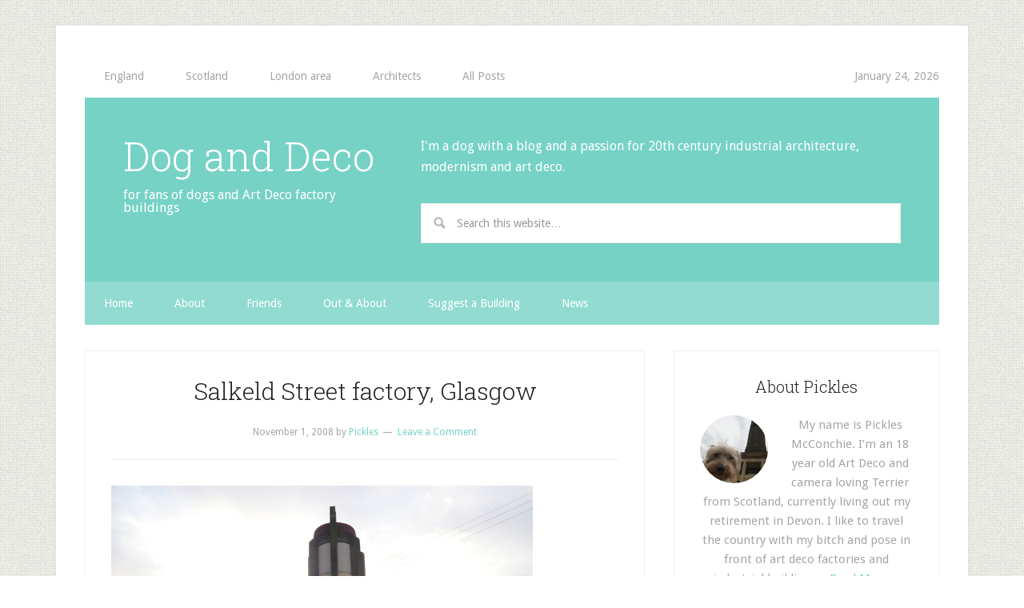

--- FILE ---
content_type: text/html; charset=UTF-8
request_url: http://www.doganddeco.co.uk/tag/strictly-sinatra-peter-capaldi/
body_size: 30423
content:
<!DOCTYPE html>
<html lang="en-GB">
<head>
<meta charset="UTF-8" />
<title>Strictly Sinatra Peter Capaldi — Dog and Deco</title><meta name="robots" content="noodp,noydir" />
<meta name="viewport" content="width=device-width, initial-scale=1" />
<link rel="alternate" type="application/rss+xml" title="Dog and Deco &raquo; Feed" href="http://www.doganddeco.co.uk/feed/" />
<link rel="alternate" type="application/rss+xml" title="Dog and Deco &raquo; Comments Feed" href="http://www.doganddeco.co.uk/comments/feed/" />
<link rel="alternate" type="application/rss+xml" title="Dog and Deco &raquo; Strictly Sinatra Peter Capaldi Tag Feed" href="http://www.doganddeco.co.uk/tag/strictly-sinatra-peter-capaldi/feed/" />
<link rel="canonical" href="http://www.doganddeco.co.uk/tag/strictly-sinatra-peter-capaldi/" />
		<script type="text/javascript">
			window._wpemojiSettings = {"baseUrl":"http:\/\/s.w.org\/images\/core\/emoji\/72x72\/","ext":".png","source":{"concatemoji":"http:\/\/www.doganddeco.co.uk\/wp-includes\/js\/wp-emoji-release.min.js?ver=4.2.38"}};
			!function(e,n,t){var a;function o(e){var t=n.createElement("canvas"),a=t.getContext&&t.getContext("2d");return!(!a||!a.fillText)&&(a.textBaseline="top",a.font="600 32px Arial","flag"===e?(a.fillText(String.fromCharCode(55356,56812,55356,56807),0,0),3e3<t.toDataURL().length):(a.fillText(String.fromCharCode(55357,56835),0,0),0!==a.getImageData(16,16,1,1).data[0]))}function i(e){var t=n.createElement("script");t.src=e,t.type="text/javascript",n.getElementsByTagName("head")[0].appendChild(t)}t.supports={simple:o("simple"),flag:o("flag")},t.DOMReady=!1,t.readyCallback=function(){t.DOMReady=!0},t.supports.simple&&t.supports.flag||(a=function(){t.readyCallback()},n.addEventListener?(n.addEventListener("DOMContentLoaded",a,!1),e.addEventListener("load",a,!1)):(e.attachEvent("onload",a),n.attachEvent("onreadystatechange",function(){"complete"===n.readyState&&t.readyCallback()})),(a=t.source||{}).concatemoji?i(a.concatemoji):a.wpemoji&&a.twemoji&&(i(a.twemoji),i(a.wpemoji)))}(window,document,window._wpemojiSettings);
		</script>
		<style type="text/css">
img.wp-smiley,
img.emoji {
	display: inline !important;
	border: none !important;
	box-shadow: none !important;
	height: 1em !important;
	width: 1em !important;
	margin: 0 .07em !important;
	vertical-align: -0.1em !important;
	background: none !important;
	padding: 0 !important;
}
</style>
<link rel='stylesheet' id='lifestyle-pro-theme-css'  href='http://www.doganddeco.co.uk/wp-content/themes/lifestyle-pro/style.css?ver=3.1' type='text/css' media='all' />
<link rel='stylesheet' id='dashicons-css'  href='http://www.doganddeco.co.uk/wp-includes/css/dashicons.min.css?ver=4.2.38' type='text/css' media='all' />
<link rel='stylesheet' id='google-fonts-css'  href='//fonts.googleapis.com/css?family=Droid+Sans%3A400%2C700%7CRoboto+Slab%3A400%2C300%2C700&#038;ver=3.1' type='text/css' media='all' />
<script type='text/javascript' src='http://www.doganddeco.co.uk/wp-includes/js/jquery/jquery.js?ver=1.11.2'></script>
<script type='text/javascript' src='http://www.doganddeco.co.uk/wp-includes/js/jquery/jquery-migrate.min.js?ver=1.2.1'></script>
<script type='text/javascript' src='http://www.doganddeco.co.uk/wp-content/plugins/feature-slideshow/js/jquery.featureList-1.0.0.js?ver=4.2.38'></script>
<script type='text/javascript' src='http://www.doganddeco.co.uk/wp-content/themes/lifestyle-pro/js/responsive-menu.js?ver=1.0.0'></script>
<link rel="EditURI" type="application/rsd+xml" title="RSD" href="http://www.doganddeco.co.uk/xmlrpc.php?rsd" />
<link rel="stylesheet" href="http://www.doganddeco.co.uk/wp-content/plugins/feature-slideshow/css/style.php?width=600&height=323&imagewidth=400&psize=18&title_color=3e96da&list_width=200" type="text/css" media="all" />
		<script type="text/javascript">
		
		jQuery(document).ready(function() {
			
			jQuery.featureList(
				jQuery("#feature-slideshow-container #tabs li a"),
				jQuery("#feature-slideshow-container #output li"), {
					start_item : 0,
					transition_interval : 5000,
					pause_on_hover : true
				}
			);
		});
		</script>
	<link rel="Shortcut Icon" href="http://www.doganddeco.co.uk/wp-content/themes/lifestyle-pro/images/favicon.ico" type="image/x-icon" />
<link rel="pingback" href="http://www.doganddeco.co.uk/xmlrpc.php" />
<script type="text/javascript">

  var _gaq = _gaq || [];
  _gaq.push(['_setAccount', 'UA-26403058-1']);
  _gaq.push(['_trackPageview']);

  (function() {
    var ga = document.createElement('script'); ga.type = 'text/javascript'; ga.async = true;
    ga.src = ('https:' == document.location.protocol ? 'https://ssl' : 'http://www') + '.google-analytics.com/ga.js';
    var s = document.getElementsByTagName('script')[0]; s.parentNode.insertBefore(ga, s);
  })();

</script><!--[if lt IE 9]><script src="//html5shiv.googlecode.com/svn/trunk/html5.js"></script><![endif]-->
<style type="text/css" id="custom-background-css">
body.custom-background { background-color: #ffffff; background-image: url('http://www.doganddeco.co.uk/wp-content/themes/lifestyle-pro/images/bg.png'); background-repeat: repeat; background-position: top left; background-attachment: scroll; }
</style>
</head>
<body class="archive tag tag-strictly-sinatra-peter-capaldi tag-318 custom-background content-sidebar" itemscope="itemscope" itemtype="http://schema.org/WebPage"><div class="site-container"><nav class="nav-primary" role="navigation" itemscope="itemscope" itemtype="http://schema.org/SiteNavigationElement"><div class="wrap"><ul id="menu-posts" class="menu genesis-nav-menu menu-primary"><li id="menu-item-491" class="menu-item menu-item-type-taxonomy menu-item-object-category menu-item-has-children menu-item-491"><a href="http://www.doganddeco.co.uk/topics/england/">England</a>
<ul class="sub-menu">
	<li id="menu-item-485" class="menu-item menu-item-type-taxonomy menu-item-object-category menu-item-485"><a href="http://www.doganddeco.co.uk/topics/england/carlisle-england/">Carlisle</a></li>
	<li id="menu-item-503" class="menu-item menu-item-type-taxonomy menu-item-object-category menu-item-503"><a href="http://www.doganddeco.co.uk/topics/england/newcastle-gateshead-england/">Newcastle &#038; Gateshead</a></li>
	<li id="menu-item-508" class="menu-item menu-item-type-taxonomy menu-item-object-category menu-item-508"><a href="http://www.doganddeco.co.uk/topics/england/plymouth/">Plymouth</a></li>
</ul>
</li>
<li id="menu-item-509" class="menu-item menu-item-type-taxonomy menu-item-object-category menu-item-has-children menu-item-509"><a href="http://www.doganddeco.co.uk/topics/scotland/">Scotland</a>
<ul class="sub-menu">
	<li id="menu-item-490" class="menu-item menu-item-type-taxonomy menu-item-object-category menu-item-490"><a href="http://www.doganddeco.co.uk/topics/scotland/dumfries-galloway/">Dumfries &#038; Galloway</a></li>
	<li id="menu-item-489" class="menu-item menu-item-type-taxonomy menu-item-object-category menu-item-489"><a href="http://www.doganddeco.co.uk/topics/scotland/dumbartonshire/">Dumbartonshire</a></li>
	<li id="menu-item-495" class="menu-item menu-item-type-taxonomy menu-item-object-category menu-item-495"><a href="http://www.doganddeco.co.uk/topics/scotland/glasgow-environs/">Glasgow &#038; environs</a></li>
	<li id="menu-item-498" class="menu-item menu-item-type-taxonomy menu-item-object-category menu-item-498"><a href="http://www.doganddeco.co.uk/topics/scotland/highlands/">Highlands</a></li>
</ul>
</li>
<li id="menu-item-501" class="menu-item menu-item-type-taxonomy menu-item-object-category menu-item-has-children menu-item-501"><a href="http://www.doganddeco.co.uk/topics/london-area/">London area</a>
<ul class="sub-menu">
	<li id="menu-item-496" class="menu-item menu-item-type-taxonomy menu-item-object-category menu-item-496"><a href="http://www.doganddeco.co.uk/topics/london-area/great-west-road-a4/">Great West Road (A4)</a></li>
	<li id="menu-item-497" class="menu-item menu-item-type-taxonomy menu-item-object-category menu-item-497"><a href="http://www.doganddeco.co.uk/topics/london-area/hayes/">Hayes</a></li>
	<li id="menu-item-499" class="menu-item menu-item-type-taxonomy menu-item-object-category menu-item-499"><a href="http://www.doganddeco.co.uk/topics/london-area/inner-london/">Inner London</a></li>
	<li id="menu-item-506" class="menu-item menu-item-type-taxonomy menu-item-object-category menu-item-506"><a href="http://www.doganddeco.co.uk/topics/london-area/outer-london/">Outer London</a></li>
	<li id="menu-item-515" class="menu-item menu-item-type-taxonomy menu-item-object-category menu-item-515"><a href="http://www.doganddeco.co.uk/topics/london-area/western-avenue-a40/">Western Avenue (A40)</a></li>
</ul>
</li>
<li id="menu-item-483" class="menu-item menu-item-type-taxonomy menu-item-object-category menu-item-has-children menu-item-483"><a href="http://www.doganddeco.co.uk/topics/architects/">Architects</a>
<ul class="sub-menu">
	<li id="menu-item-482" class="menu-item menu-item-type-taxonomy menu-item-object-category menu-item-482"><a href="http://www.doganddeco.co.uk/topics/architects/architect-unknown/">architect unknown</a></li>
	<li id="menu-item-481" class="menu-item menu-item-type-taxonomy menu-item-object-category menu-item-481"><a href="http://www.doganddeco.co.uk/topics/architects/a-g-porri/">A.G Porri</a></li>
	<li id="menu-item-484" class="menu-item menu-item-type-taxonomy menu-item-object-category menu-item-484"><a href="http://www.doganddeco.co.uk/topics/architects/bruce-martin/">Bruce Martin</a></li>
	<li id="menu-item-486" class="menu-item menu-item-type-taxonomy menu-item-object-category menu-item-486"><a href="http://www.doganddeco.co.uk/topics/architects/cecil-hockin/">Cecil Hockin</a></li>
	<li id="menu-item-487" class="menu-item menu-item-type-taxonomy menu-item-object-category menu-item-487"><a href="http://www.doganddeco.co.uk/topics/architects/cornelius-armour/">Cornelius Armour</a></li>
	<li id="menu-item-488" class="menu-item menu-item-type-taxonomy menu-item-object-category menu-item-488"><a href="http://www.doganddeco.co.uk/topics/architects/david-valentine-wyllie/">David Valentine Wyllie</a></li>
	<li id="menu-item-492" class="menu-item menu-item-type-taxonomy menu-item-object-category menu-item-492"><a href="http://www.doganddeco.co.uk/topics/architects/fe-simkins/">FE Simkins</a></li>
	<li id="menu-item-493" class="menu-item menu-item-type-taxonomy menu-item-object-category menu-item-493"><a href="http://www.doganddeco.co.uk/topics/architects/george-a-boswell/">George A Boswell</a></li>
	<li id="menu-item-494" class="menu-item menu-item-type-taxonomy menu-item-object-category menu-item-494"><a href="http://www.doganddeco.co.uk/topics/architects/gillespie-kidd-coia/">Gillespie Kidd &#038; Coia</a></li>
	<li id="menu-item-500" class="menu-item menu-item-type-taxonomy menu-item-object-category menu-item-500"><a href="http://www.doganddeco.co.uk/topics/architects/james-miller/">James Miller</a></li>
	<li id="menu-item-502" class="menu-item menu-item-type-taxonomy menu-item-object-category menu-item-502"><a href="http://www.doganddeco.co.uk/topics/architects/m-e-and-o-h-collins/">M.E and O.H Collins</a></li>
	<li id="menu-item-504" class="menu-item menu-item-type-taxonomy menu-item-object-category menu-item-504"><a href="http://www.doganddeco.co.uk/topics/architects/norman-foster-partners/">Norman Foster &#038; Partners</a></li>
	<li id="menu-item-507" class="menu-item menu-item-type-taxonomy menu-item-object-category menu-item-507"><a href="http://www.doganddeco.co.uk/topics/architects/owen-luder/">Owen Luder</a></li>
	<li id="menu-item-510" class="menu-item menu-item-type-taxonomy menu-item-object-category menu-item-510"><a href="http://www.doganddeco.co.uk/topics/architects/sir-banister-fletcher/">Sir Banister Fletcher</a></li>
	<li id="menu-item-511" class="menu-item menu-item-type-taxonomy menu-item-object-category menu-item-511"><a href="http://www.doganddeco.co.uk/topics/architects/sir-giles-gilbert-scott/">Sir Giles Gilbert Scott</a></li>
	<li id="menu-item-514" class="menu-item menu-item-type-taxonomy menu-item-object-category menu-item-514"><a href="http://www.doganddeco.co.uk/topics/architects/wallis-gilbert-and-partners/">Wallis, Gilbert and Partners</a></li>
	<li id="menu-item-516" class="menu-item menu-item-type-taxonomy menu-item-object-category menu-item-516"><a href="http://www.doganddeco.co.uk/topics/architects/william-leiper/">William Leiper</a></li>
	<li id="menu-item-512" class="menu-item menu-item-type-taxonomy menu-item-object-category menu-item-512"><a href="http://www.doganddeco.co.uk/topics/architects/truscon/">Truscon</a></li>
	<li id="menu-item-517" class="menu-item menu-item-type-taxonomy menu-item-object-category menu-item-517"><a href="http://www.doganddeco.co.uk/topics/architects/wylie-shanks-wylie-architects/">Wylie, Shanks &#038; Wylie</a></li>
</ul>
</li>
<li id="menu-item-622" class="menu-item menu-item-type-post_type menu-item-object-page menu-item-622"><a href="http://www.doganddeco.co.uk/all-posts/">All  Posts</a></li>
<li class="right date">January 24, 2026</li></ul></div></nav><header class="site-header" role="banner" itemscope="itemscope" itemtype="http://schema.org/WPHeader"><div class="wrap"><div class="title-area"><p class="site-title" itemprop="headline"><a href="http://www.doganddeco.co.uk/">Dog and Deco</a></p><p class="site-description" itemprop="description">for fans of dogs and Art Deco factory buildings</p></div><aside class="widget-area header-widget-area"><section id="text-3" class="widget widget_text"><div class="widget-wrap">			<div class="textwidget"><p>I'm a dog with a blog and a passion for 20th century industrial architecture, modernism and art deco.</p></div>
		</div></section><section id="search-5" class="widget widget_search"><div class="widget-wrap"><form method="get" class="search-form" action="http://www.doganddeco.co.uk/" role="search"><input type="search" name="s" placeholder="Search this website&#x2026;" /><input type="submit" value="Search" /></form></div></section></aside></div></header><nav class="nav-secondary" role="navigation" itemscope="itemscope" itemtype="http://schema.org/SiteNavigationElement"><div class="wrap"><ul id="menu-pages" class="menu genesis-nav-menu menu-secondary"><li id="menu-item-522" class="menu-item menu-item-type-custom menu-item-object-custom menu-item-home menu-item-522"><a href="http://www.doganddeco.co.uk/">Home</a></li>
<li id="menu-item-469" class="menu-item menu-item-type-post_type menu-item-object-page menu-item-469"><a href="http://www.doganddeco.co.uk/about/">About</a></li>
<li id="menu-item-466" class="menu-item menu-item-type-post_type menu-item-object-page menu-item-466"><a href="http://www.doganddeco.co.uk/friends/">Friends</a></li>
<li id="menu-item-468" class="menu-item menu-item-type-post_type menu-item-object-page menu-item-468"><a href="http://www.doganddeco.co.uk/odds_and_sods/">Out &#038; About</a></li>
<li id="menu-item-467" class="menu-item menu-item-type-post_type menu-item-object-page menu-item-467"><a href="http://www.doganddeco.co.uk/suggest-a-building/">Suggest a Building</a></li>
<li id="menu-item-470" class="menu-item menu-item-type-taxonomy menu-item-object-category menu-item-470"><a href="http://www.doganddeco.co.uk/topics/news/">News</a></li>
</ul></div></nav><div class="site-inner"><div class="content-sidebar-wrap"><main class="content" role="main" itemprop="mainContentOfPage" itemscope="itemscope" itemtype="http://schema.org/Blog"><article class="post-259 post type-post status-publish format-standard has-post-thumbnail category-glasgow-environs category-james-miller tag-1930s tag-art-deco-factory tag-car-manufacture tag-dog tag-eglinton-toll-glasgow tag-faience tag-glasgow-film-locations tag-industrial-glasgow tag-mauchline-st-glasgow tag-salkeld-st-glasgow tag-strictly-sinatra-peter-capaldi entry" itemscope="itemscope" itemtype="http://schema.org/BlogPosting" itemprop="blogPost"><header class="entry-header"><h2 class="entry-title" itemprop="headline"><a href="http://www.doganddeco.co.uk/2008/11/salkeld-street-factory-glasgow/" rel="bookmark">Salkeld Street factory, Glasgow</a></h2> 
<p class="entry-meta"><time class="entry-time" itemprop="datePublished" datetime="2008-11-01T12:44:37+00:00">November 1, 2008</time> by <span class="entry-author" itemprop="author" itemscope="itemscope" itemtype="http://schema.org/Person"><a href="http://www.doganddeco.co.uk/author/pickles/" class="entry-author-link" itemprop="url" rel="author"><span class="entry-author-name" itemprop="name">Pickles</span></a></span> <span class="entry-comments-link"><a href="http://www.doganddeco.co.uk/2008/11/salkeld-street-factory-glasgow/#respond">Leave a Comment</a></span> </p></header><div class="entry-content" itemprop="text"><a href="http://www.doganddeco.co.uk/2008/11/salkeld-street-factory-glasgow/" title="Salkeld Street factory, Glasgow"><img width="527" height="360" src="http://www.doganddeco.co.uk/wp-content/uploads/2008/11/salkeld-st-factory.jpg" class=" post-image entry-image" alt="salkeld st factory" itemprop="image" /></a><p>Salkeld St. Factory, Glasgow &#8211; Probably James Miller &#8211; 1933 I believe this beauty of a building was originally built for Leyland Motor Co. You can see it on your left as you come into Glasgow Central Station by train. Also, I think that the concrete rendering on the columns around the entrance covers up some fancy faience [&hellip;]</p>
</div><footer class="entry-footer"><p class="entry-meta"><span class="entry-categories">Filed Under: <a href="http://www.doganddeco.co.uk/topics/scotland/glasgow-environs/" rel="category tag">Glasgow &amp; environs</a>, <a href="http://www.doganddeco.co.uk/topics/architects/james-miller/" rel="category tag">James Miller</a></span> <span class="entry-tags">Tagged With: <a href="http://www.doganddeco.co.uk/tag/1930s/" rel="tag">1930s</a>, <a href="http://www.doganddeco.co.uk/tag/art-deco-factory/" rel="tag">art deco factory</a>, <a href="http://www.doganddeco.co.uk/tag/car-manufacture/" rel="tag">car manufacture</a>, <a href="http://www.doganddeco.co.uk/tag/dog/" rel="tag">dog</a>, <a href="http://www.doganddeco.co.uk/tag/eglinton-toll-glasgow/" rel="tag">Eglinton Toll Glasgow</a>, <a href="http://www.doganddeco.co.uk/tag/faience/" rel="tag">faience</a>, <a href="http://www.doganddeco.co.uk/tag/glasgow-film-locations/" rel="tag">Glasgow film locations</a>, <a href="http://www.doganddeco.co.uk/tag/industrial-glasgow/" rel="tag">industrial Glasgow</a>, <a href="http://www.doganddeco.co.uk/tag/mauchline-st-glasgow/" rel="tag">Mauchline St Glasgow</a>, <a href="http://www.doganddeco.co.uk/tag/salkeld-st-glasgow/" rel="tag">Salkeld St Glasgow</a>, <a href="http://www.doganddeco.co.uk/tag/strictly-sinatra-peter-capaldi/" rel="tag">Strictly Sinatra Peter Capaldi</a></span></p></footer></article></main><aside class="sidebar sidebar-primary widget-area" role="complementary" itemscope="itemscope" itemtype="http://schema.org/WPSideBar"><section id="user-profile-3" class="widget user-profile"><div class="widget-wrap"><h4 class="widget-title widgettitle">About Pickles</h4>
<p><span class="alignleft"><img alt='' src='http://2.gravatar.com/avatar/5b2149b23e6c778862d817ab43416d11?s=85&#038;d=mm&#038;r=g' srcset='http://2.gravatar.com/avatar/5b2149b23e6c778862d817ab43416d11?s=170&amp;d=mm&amp;r=g 2x' class='avatar avatar-85 photo' height='85' width='85' /></span>My name is Pickles McConchie. I’m an 18 year old Art Deco and camera loving Terrier from Scotland, currently living out my retirement in Devon. I like to travel the country with my bitch and pose in front of art deco factories and industrial buildings... <a class="pagelink" href="http://www.doganddeco.co.uk/about/">Read More…</a></p>
</div></section><section id="text-4" class="widget widget_text"><div class="widget-wrap">			<div class="textwidget"><p><a href="http://feeds.feedburner.com/DogAndDeco" rel="alternate" type="application/rss+xml"><img src="http://www.feedburner.com/fb/images/pub/feed-icon16x16.png" alt="" style="vertical-align:middle;border:0"/></a>&nbsp;<a href="http://feeds.feedburner.com/DogAndDeco" rel="alternate" type="application/rss+xml">  Subscribe in a reader</a></p></div>
		</div></section><section id="text-5" class="widget widget_text"><div class="widget-wrap">			<div class="textwidget"><form style="border:1px solid #ccc;padding:3px;text-align:center;" action="http://feedburner.google.com/fb/a/mailverify" method="post" target="popupwindow" onsubmit="window.open('http://feedburner.google.com/fb/a/mailverify?uri=DogAndDeco', 'popupwindow', 'scrollbars=yes,width=550,height=520');return true"><p>Receive notification of new posts by email.</p><p>Enter your email address:</p><p><input type="text" style="width:140px" name="email"/></p><input type="hidden" value="DogAndDeco" name="uri"/><input type="hidden" name="loc" value="en_US"/><strong><input type="submit" value="Subscribe" /></strong><p>Delivered by <a href="http://feedburner.google.com" target="_blank">FeedBurner</a></p></form></div>
		</div></section><section id="text-8" class="widget widget_text"><div class="widget-wrap">			<div class="textwidget"><script type="text/javascript"><!--
google_ad_client = "ca-pub-1968988745541812";
/* square block 1 */
google_ad_slot = "5868388401";
google_ad_width = 250;
google_ad_height = 250;
//-->
</script>
<script type="text/javascript"
src="http://pagead2.googlesyndication.com/pagead/show_ads.js">
</script></div>
		</div></section><section id="text-6" class="widget widget_text"><div class="widget-wrap">			<div class="textwidget"><script src="http://widgets.twimg.com/j/2/widget.js"></script>
<script>
new TWTR.Widget({
  version: 2,
  type: 'profile',
  rpp: 4,
  interval: 6000,
  width: 250,
  height: 300,
  theme: {
    shell: {
      background: '#333333',
      color: '#ffffff'
    },
    tweets: {
      background: '#d4d4d4',
      color: '#292742',
      links: '#098696'
    }
  },
  features: {
    scrollbar: false,
    loop: false,
    live: false,
    hashtags: true,
    timestamp: true,
    avatars: false,
    behavior: 'all'
  }
}).render().setUser('doganddeco').start();
</script></div>
		</div></section><section id="text-7" class="widget widget_text"><div class="widget-wrap">			<div class="textwidget"><SCRIPT charset="utf-8" type="text/javascript" src="http://ws.amazon.co.uk/widgets/q?ServiceVersion=20070822&MarketPlace=GB&ID=V20070822/GB/doganddec-21/8001/5494955e-7fd1-47cd-8253-fbc780f6bdd6"> </SCRIPT> <NOSCRIPT><A HREF="http://ws.amazon.co.uk/widgets/q?ServiceVersion=20070822&MarketPlace=GB&ID=V20070822%2FGB%2Fdoganddec-21%2F8001%2F5494955e-7fd1-47cd-8253-fbc780f6bdd6&Operation=NoScript">Amazon.co.uk Widgets</A></NOSCRIPT></div>
		</div></section><section id="tag_cloud-2" class="widget widget_tag_cloud"><div class="widget-wrap"><h4 class="widget-title widgettitle">Tags</h4>
<div class="tagcloud"><a href='http://www.doganddeco.co.uk/tag/1900s/' class='tag-link-41' title='3 topics' style='font-size: 9.9090909090909pt;'>1900s</a>
<a href='http://www.doganddeco.co.uk/tag/1920s/' class='tag-link-42' title='6 topics' style='font-size: 13.886363636364pt;'>1920s</a>
<a href='http://www.doganddeco.co.uk/tag/1930s/' class='tag-link-43' title='22 topics' style='font-size: 22pt;'>1930s</a>
<a href='http://www.doganddeco.co.uk/tag/1940s/' class='tag-link-45' title='6 topics' style='font-size: 13.886363636364pt;'>1940s</a>
<a href='http://www.doganddeco.co.uk/tag/1950s/' class='tag-link-46' title='2 topics' style='font-size: 8pt;'>1950s</a>
<a href='http://www.doganddeco.co.uk/tag/1960s/' class='tag-link-47' title='3 topics' style='font-size: 9.9090909090909pt;'>1960s</a>
<a href='http://www.doganddeco.co.uk/tag/a4/' class='tag-link-54' title='3 topics' style='font-size: 9.9090909090909pt;'>A4</a>
<a href='http://www.doganddeco.co.uk/tag/architecture/' class='tag-link-70' title='8 topics' style='font-size: 15.477272727273pt;'>architecture</a>
<a href='http://www.doganddeco.co.uk/tag/architecture-uk/' class='tag-link-73' title='2 topics' style='font-size: 8pt;'>architecture UK</a>
<a href='http://www.doganddeco.co.uk/tag/art-deco/' class='tag-link-75' title='9 topics' style='font-size: 16.272727272727pt;'>art deco</a>
<a href='http://www.doganddeco.co.uk/tag/art-deco-factory/' class='tag-link-76' title='10 topics' style='font-size: 16.909090909091pt;'>art deco factory</a>
<a href='http://www.doganddeco.co.uk/tag/arterial-road/' class='tag-link-80' title='2 topics' style='font-size: 8pt;'>arterial road</a>
<a href='http://www.doganddeco.co.uk/tag/bankside-power-station/' class='tag-link-84' title='2 topics' style='font-size: 8pt;'>Bankside Power Station</a>
<a href='http://www.doganddeco.co.uk/tag/botanic-gardens-garage/' class='tag-link-93' title='2 topics' style='font-size: 8pt;'>Botanic Gardens Garage</a>
<a href='http://www.doganddeco.co.uk/tag/brentford/' class='tag-link-95' title='5 topics' style='font-size: 12.772727272727pt;'>Brentford</a>
<a href='http://www.doganddeco.co.uk/tag/brickwork/' class='tag-link-97' title='2 topics' style='font-size: 8pt;'>brickwork</a>
<a href='http://www.doganddeco.co.uk/tag/category-a-listing/' class='tag-link-112' title='2 topics' style='font-size: 8pt;'>category A listing</a>
<a href='http://www.doganddeco.co.uk/tag/coal-fired-power-stations/' class='tag-link-119' title='2 topics' style='font-size: 8pt;'>coal fired power stations</a>
<a href='http://www.doganddeco.co.uk/tag/currys/' class='tag-link-124' title='2 topics' style='font-size: 8pt;'>Curry's</a>
<a href='http://www.doganddeco.co.uk/tag/currys-factory/' class='tag-link-125' title='2 topics' style='font-size: 8pt;'>Curry's factory</a>
<a href='http://www.doganddeco.co.uk/tag/date-unknown/' class='tag-link-126' title='3 topics' style='font-size: 9.9090909090909pt;'>date unknown</a>
<a href='http://www.doganddeco.co.uk/tag/dog/' class='tag-link-131' title='11 topics' style='font-size: 17.545454545455pt;'>dog</a>
<a href='http://www.doganddeco.co.uk/tag/dog-and-deco/' class='tag-link-132' title='2 topics' style='font-size: 8pt;'>dog and deco</a>
<a href='http://www.doganddeco.co.uk/tag/dog-photo/' class='tag-link-136' title='5 topics' style='font-size: 12.772727272727pt;'>dog photo</a>
<a href='http://www.doganddeco.co.uk/tag/dogs/' class='tag-link-137' title='3 topics' style='font-size: 9.9090909090909pt;'>dogs</a>
<a href='http://www.doganddeco.co.uk/tag/early-garages/' class='tag-link-141' title='2 topics' style='font-size: 8pt;'>early garages</a>
<a href='http://www.doganddeco.co.uk/tag/factory/' class='tag-link-152' title='6 topics' style='font-size: 13.886363636364pt;'>factory</a>
<a href='http://www.doganddeco.co.uk/tag/faience/' class='tag-link-155' title='4 topics' style='font-size: 11.5pt;'>faience</a>
<a href='http://www.doganddeco.co.uk/tag/gillette-corner/' class='tag-link-168' title='3 topics' style='font-size: 9.9090909090909pt;'>Gillette Corner</a>
<a href='http://www.doganddeco.co.uk/tag/golden-mile/' class='tag-link-182' title='8 topics' style='font-size: 15.477272727273pt;'>Golden Mile</a>
<a href='http://www.doganddeco.co.uk/tag/great-west-road/' class='tag-link-185' title='4 topics' style='font-size: 11.5pt;'>Great West Road</a>
<a href='http://www.doganddeco.co.uk/tag/great-west-road-old/' class='tag-link-186' title='4 topics' style='font-size: 11.5pt;'>Great West Road (old)</a>
<a href='http://www.doganddeco.co.uk/tag/industrial-buildings/' class='tag-link-210' title='5 topics' style='font-size: 12.772727272727pt;'>industrial buildings</a>
<a href='http://www.doganddeco.co.uk/tag/inter-war/' class='tag-link-217' title='3 topics' style='font-size: 9.9090909090909pt;'>inter-war</a>
<a href='http://www.doganddeco.co.uk/tag/inter-war-development/' class='tag-link-218' title='4 topics' style='font-size: 11.5pt;'>inter-war development</a>
<a href='http://www.doganddeco.co.uk/tag/isleworth/' class='tag-link-219' title='5 topics' style='font-size: 12.772727272727pt;'>isleworth</a>
<a href='http://www.doganddeco.co.uk/tag/listed-buildings/' class='tag-link-232' title='3 topics' style='font-size: 9.9090909090909pt;'>listed buildings</a>
<a href='http://www.doganddeco.co.uk/tag/london/' class='tag-link-234' title='3 topics' style='font-size: 9.9090909090909pt;'>London</a>
<a href='http://www.doganddeco.co.uk/tag/london-suburbs/' class='tag-link-244' title='3 topics' style='font-size: 9.9090909090909pt;'>london suburbs</a>
<a href='http://www.doganddeco.co.uk/tag/modernism/' class='tag-link-254' title='8 topics' style='font-size: 15.477272727273pt;'>modernism</a>
<a href='http://www.doganddeco.co.uk/tag/photography/' class='tag-link-274' title='4 topics' style='font-size: 11.5pt;'>photography</a>
<a href='http://www.doganddeco.co.uk/tag/pickles/' class='tag-link-276' title='3 topics' style='font-size: 9.9090909090909pt;'>Pickles</a>
<a href='http://www.doganddeco.co.uk/tag/pickles-the-dog/' class='tag-link-281' title='6 topics' style='font-size: 13.886363636364pt;'>Pickles the Dog</a>
<a href='http://www.doganddeco.co.uk/tag/vinicombe-lane-glasgow/' class='tag-link-347' title='3 topics' style='font-size: 9.9090909090909pt;'>Vinicombe Lane Glasgow</a>
<a href='http://www.doganddeco.co.uk/tag/wallis-gilbert-partners/' class='tag-link-352' title='6 topics' style='font-size: 13.886363636364pt;'>Wallis Gilbert &amp; Partners</a></div>
</div></section><section id="text-9" class="widget widget_text"><div class="widget-wrap">			<div class="textwidget"><script type="text/javascript"><!--
google_ad_client = "ca-pub-1968988745541812";
/* square 2 */
google_ad_slot = "0102316853";
google_ad_width = 250;
google_ad_height = 250;
//-->
</script>
<script type="text/javascript"
src="http://pagead2.googlesyndication.com/pagead/show_ads.js">
</script></div>
		</div></section></aside></div></div><footer class="site-footer" role="contentinfo" itemscope="itemscope" itemtype="http://schema.org/WPFooter"><div class="wrap"><p>Copyright &#x000A9;&nbsp;2026 &#x000B7; <a href="http://my.studiopress.com/themes/lifestyle/">Lifestyle Pro Theme</a> on <a href="http://www.studiopress.com/">Genesis Framework</a> &#x000B7; <a href="http://wordpress.org/">WordPress</a> &#x000B7; <a href="http://www.doganddeco.co.uk/wp-login.php">Log in</a></p></div></footer></div></body>
</html>


--- FILE ---
content_type: text/html; charset=utf-8
request_url: https://www.google.com/recaptcha/api2/aframe
body_size: 266
content:
<!DOCTYPE HTML><html><head><meta http-equiv="content-type" content="text/html; charset=UTF-8"></head><body><script nonce="uhfm9Rm7O1ymYHX-N5V0dA">/** Anti-fraud and anti-abuse applications only. See google.com/recaptcha */ try{var clients={'sodar':'https://pagead2.googlesyndication.com/pagead/sodar?'};window.addEventListener("message",function(a){try{if(a.source===window.parent){var b=JSON.parse(a.data);var c=clients[b['id']];if(c){var d=document.createElement('img');d.src=c+b['params']+'&rc='+(localStorage.getItem("rc::a")?sessionStorage.getItem("rc::b"):"");window.document.body.appendChild(d);sessionStorage.setItem("rc::e",parseInt(sessionStorage.getItem("rc::e")||0)+1);localStorage.setItem("rc::h",'1769244445857');}}}catch(b){}});window.parent.postMessage("_grecaptcha_ready", "*");}catch(b){}</script></body></html>

--- FILE ---
content_type: text/css;charset=UTF-8
request_url: http://www.doganddeco.co.uk/wp-content/plugins/feature-slideshow/css/style.php?width=600&height=323&imagewidth=400&psize=18&title_color=3e96da&list_width=200
body_size: 2994
content:

#feature-slideshow-container {
	margin: 0;
	padding: 5px;
    background: #fff;
    border: 1px solid #ccc;
    width: 600px;
}

#feature-slideshow {
	width: 600px;
	height: 323px;
	overflow: hidden;
	position: relative;
}

        #feature-slideshow h3 {
            margin: 0 0 5px 0;	
            padding: 0;
            font-size: 16px;
            line-height: 1;
            white-space: nowrap;
            overflow: hidden;
            height: 22px;
        }

		#feature-slideshow ul {
			position: absolute;
			top: 0;
			list-style: none!important;	
			padding: 0;
			margin: 0;
            height: 323px;
		}

		#feature-slideshow ul#tabs {
			left: 0;
			z-index: 2;
			width: 233px;
            list-style: none !important;
            margin: 0;
            padding: 0;
		}

		#feature-slideshow ul#tabs li {
			font-size: 12px;
			font-family: Arial;
			width: 200px;
			margin: 1px 33px 0 0;
            padding: 0;
			background: url(images/feature-tab-link.png) center left repeat-x;
		}
		
		#feature-slideshow ul#tabs li:first-child {
			margin: 0 33px 0 0;
		}
		
		#feature-slideshow #tabs li img {
			padding: 5px;
			border: none;
			float: left;
			margin: 10px 10px 0 0;
		}

		#feature-slideshow ul#tabs li a {
			color: #999;
			text-decoration: none;	
			display: block;
			padding: 10px;
			height: 60px;
			outline: none;
            line-height: 1;
		}
		
		#feature-slideshow ul#tabs li a:hover {
			color: #999 !important;
		}
		
		#feature-slideshow ul#tabs li a h3 {
			font-family: Georgia, "Times New Roman", Times, serif;
			color: #3e96da;;
			font-size: 21px;
		}
		
		#feature-slideshow ul#tabs li a span {
			font-size: 12px;
			line-height: 1.2;
		}

		#feature-slideshow ul#tabs li a.current {
			background: url('images/feature-tab-current.png') right center no-repeat;
			width: 233;px;
			color: #333;
            margin-right: -33px;
		}
		
		#feature-slideshow ul#tabs li a.current:hover {
			color: #333 !important;
		}

		#feature-slideshow ul#tabs li a.current:hover {
			text-decoration: none;
			cursor: default;
		}

		#feature-slideshow ul#output {
			left: 200px;
			width: 400px;
			height: 323px;
			position: relative;
            list-style: none!important;	
			padding: 0;
			margin: 0;
		}

		#feature-slideshow ul#output li {
			position: absolute;
			width: 400px;
			height: 323px;
            margin: 0;
            padding: 0;
		}
        
        #feature-slideshow ul#output li a img {
        	margin: 0;
            padding: 0;
            boreder: 0;
            border-style: none;
        }
		
		#feature-slideshow ul#output li p {
			width: px;
			position: absolute;
			bottom: 10px;
			right: 15px;
			font-size: 18px;
			line-height: 1.6;
			color: #000;
			background: #FFF;
			padding: 10px 20px;
			
			filter:alpha(opacity=70);
			-moz-opacity:0.7;
			-khtml-opacity: 0.7;
			opacity: 0.7;
		}
        
        #feature-slideshow  .clear {
        	width: 100%;
            clear: both;
        }